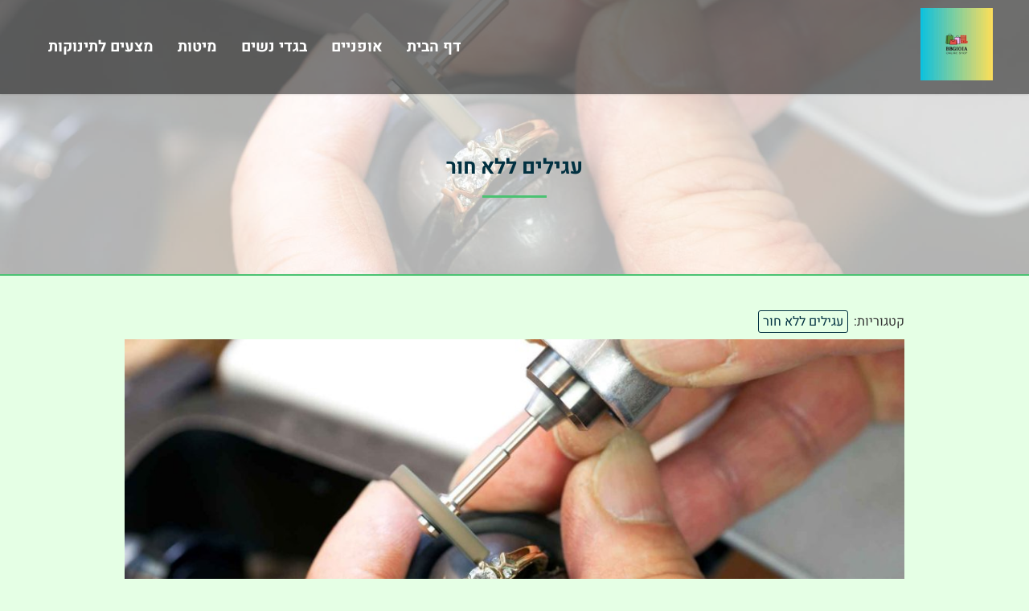

--- FILE ---
content_type: text/html; charset=UTF-8
request_url: https://www.bbgioia.com/%D7%A2%D7%92%D7%99%D7%9C%D7%99%D7%9D-%D7%9C%D7%9C%D7%90-%D7%97%D7%95%D7%A8/
body_size: 13332
content:
<!doctype html><html dir="rtl" lang="he-IL"><head><meta charset="UTF-8"><meta name="viewport" content="width=device-width, initial-scale=1"><link rel="profile" href="https://gmpg.org/xfn/11"><meta name='robots' content='index, follow, max-image-preview:large, max-snippet:-1, max-video-preview:-1' /><title>עגילים ללא חור - מגזין קניות אונליין</title><link rel="canonical" href="https://www.bbgioia.com/עגילים-ללא-חור/" /><meta property="og:locale" content="he_IL" /><meta property="og:type" content="article" /><meta property="og:title" content="עגילים ללא חור - מגזין קניות אונליין" /><meta property="og:description" content="עגילים ללא חור צוברים פופולריות בעולם האופנה. עגילים אלה הם אלטרנטיבה מצוינת למי שרוצה להשמיע אמירה נועזת מבלי לחורר את האוזניים. ישנם סגנונות וסוגים רבים של עגילים זמינים שאינם דורשים חור באוזן. הסוג הפופולרי ביותר של עגילים ללא חור הם עגילי קליפס. עגילים אלה פשוט נצמדים לתנוך האוזן. הם מגיעים במגוון עיצובים וצבעים, וניתן ללבוש [&hellip;]" /><meta property="og:url" content="https://www.bbgioia.com/עגילים-ללא-חור/" /><meta property="og:site_name" content="מגזין קניות אונליין" /><meta property="article:published_time" content="2023-01-24T10:52:19+00:00" /><meta property="article:modified_time" content="2023-02-15T08:24:12+00:00" /><meta property="og:image" content="https://www.bbgioia.com/wp-content/uploads/2023/01/Untitled-Photo-Collage-Video-22-2.jpg" /><meta property="og:image:width" content="1920" /><meta property="og:image:height" content="1080" /><meta property="og:image:type" content="image/jpeg" /><meta name="author" content="Jordan Gonzalez" /><meta name="twitter:card" content="summary_large_image" /><meta name="twitter:label1" content="נכתב על יד" /><meta name="twitter:data1" content="Jordan Gonzalez" /><meta name="twitter:label2" content="זמן קריאה מוערך" /><meta name="twitter:data2" content="3 דקות" /> <script type="application/ld+json" class="yoast-schema-graph">{"@context":"https://schema.org","@graph":[{"@type":"Article","@id":"https://www.bbgioia.com/%d7%a2%d7%92%d7%99%d7%9c%d7%99%d7%9d-%d7%9c%d7%9c%d7%90-%d7%97%d7%95%d7%a8/#article","isPartOf":{"@id":"https://www.bbgioia.com/%d7%a2%d7%92%d7%99%d7%9c%d7%99%d7%9d-%d7%9c%d7%9c%d7%90-%d7%97%d7%95%d7%a8/"},"author":{"name":"Jordan Gonzalez","@id":"https://www.bbgioia.com/#/schema/person/81e77123fd5b609b348f300ae7d56cd1"},"headline":"עגילים ללא חור","datePublished":"2023-01-24T10:52:19+00:00","dateModified":"2023-02-15T08:24:12+00:00","mainEntityOfPage":{"@id":"https://www.bbgioia.com/%d7%a2%d7%92%d7%99%d7%9c%d7%99%d7%9d-%d7%9c%d7%9c%d7%90-%d7%97%d7%95%d7%a8/"},"wordCount":8,"publisher":{"@id":"https://www.bbgioia.com/#organization"},"image":{"@id":"https://www.bbgioia.com/%d7%a2%d7%92%d7%99%d7%9c%d7%99%d7%9d-%d7%9c%d7%9c%d7%90-%d7%97%d7%95%d7%a8/#primaryimage"},"thumbnailUrl":"https://www.bbgioia.com/wp-content/uploads/2023/01/Untitled-Photo-Collage-Video-22-2.jpg","articleSection":["עגילים ללא חור"],"inLanguage":"he-IL"},{"@type":"WebPage","@id":"https://www.bbgioia.com/%d7%a2%d7%92%d7%99%d7%9c%d7%99%d7%9d-%d7%9c%d7%9c%d7%90-%d7%97%d7%95%d7%a8/","url":"https://www.bbgioia.com/%d7%a2%d7%92%d7%99%d7%9c%d7%99%d7%9d-%d7%9c%d7%9c%d7%90-%d7%97%d7%95%d7%a8/","name":"עגילים ללא חור - מגזין קניות אונליין","isPartOf":{"@id":"https://www.bbgioia.com/#website"},"primaryImageOfPage":{"@id":"https://www.bbgioia.com/%d7%a2%d7%92%d7%99%d7%9c%d7%99%d7%9d-%d7%9c%d7%9c%d7%90-%d7%97%d7%95%d7%a8/#primaryimage"},"image":{"@id":"https://www.bbgioia.com/%d7%a2%d7%92%d7%99%d7%9c%d7%99%d7%9d-%d7%9c%d7%9c%d7%90-%d7%97%d7%95%d7%a8/#primaryimage"},"thumbnailUrl":"https://www.bbgioia.com/wp-content/uploads/2023/01/Untitled-Photo-Collage-Video-22-2.jpg","datePublished":"2023-01-24T10:52:19+00:00","dateModified":"2023-02-15T08:24:12+00:00","breadcrumb":{"@id":"https://www.bbgioia.com/%d7%a2%d7%92%d7%99%d7%9c%d7%99%d7%9d-%d7%9c%d7%9c%d7%90-%d7%97%d7%95%d7%a8/#breadcrumb"},"inLanguage":"he-IL","potentialAction":[{"@type":"ReadAction","target":["https://www.bbgioia.com/%d7%a2%d7%92%d7%99%d7%9c%d7%99%d7%9d-%d7%9c%d7%9c%d7%90-%d7%97%d7%95%d7%a8/"]}]},{"@type":"ImageObject","inLanguage":"he-IL","@id":"https://www.bbgioia.com/%d7%a2%d7%92%d7%99%d7%9c%d7%99%d7%9d-%d7%9c%d7%9c%d7%90-%d7%97%d7%95%d7%a8/#primaryimage","url":"https://www.bbgioia.com/wp-content/uploads/2023/01/Untitled-Photo-Collage-Video-22-2.jpg","contentUrl":"https://www.bbgioia.com/wp-content/uploads/2023/01/Untitled-Photo-Collage-Video-22-2.jpg","width":1920,"height":1080},{"@type":"BreadcrumbList","@id":"https://www.bbgioia.com/%d7%a2%d7%92%d7%99%d7%9c%d7%99%d7%9d-%d7%9c%d7%9c%d7%90-%d7%97%d7%95%d7%a8/#breadcrumb","itemListElement":[{"@type":"ListItem","position":1,"name":"Home","item":"https://www.bbgioia.com/"},{"@type":"ListItem","position":2,"name":"עגילים ללא חור"}]},{"@type":"WebSite","@id":"https://www.bbgioia.com/#website","url":"https://www.bbgioia.com/","name":"מגזין קניות אונליין","description":"","publisher":{"@id":"https://www.bbgioia.com/#organization"},"potentialAction":[{"@type":"SearchAction","target":{"@type":"EntryPoint","urlTemplate":"https://www.bbgioia.com/?s={search_term_string}"},"query-input":{"@type":"PropertyValueSpecification","valueRequired":true,"valueName":"search_term_string"}}],"inLanguage":"he-IL"},{"@type":"Organization","@id":"https://www.bbgioia.com/#organization","name":"מגזין קניות אונליין","url":"https://www.bbgioia.com/","logo":{"@type":"ImageObject","inLanguage":"he-IL","@id":"https://www.bbgioia.com/#/schema/logo/image/","url":"https://www.bbgioia.com/wp-content/uploads/2025/07/bbgioia.jpg","contentUrl":"https://www.bbgioia.com/wp-content/uploads/2025/07/bbgioia.jpg","width":500,"height":500,"caption":"מגזין קניות אונליין"},"image":{"@id":"https://www.bbgioia.com/#/schema/logo/image/"}},{"@type":"Person","@id":"https://www.bbgioia.com/#/schema/person/81e77123fd5b609b348f300ae7d56cd1","name":"Jordan Gonzalez","image":{"@type":"ImageObject","inLanguage":"he-IL","@id":"https://www.bbgioia.com/#/schema/person/image/","url":"https://secure.gravatar.com/avatar/aaa459ace34ad5fd34d8a0a6de67d7cafbab5d55f575dc9cb0cbdbd623ec855b?s=96&d=mm&r=g","contentUrl":"https://secure.gravatar.com/avatar/aaa459ace34ad5fd34d8a0a6de67d7cafbab5d55f575dc9cb0cbdbd623ec855b?s=96&d=mm&r=g","caption":"Jordan Gonzalez"},"url":"https://www.bbgioia.com/author/jordangonzalez/"}]}</script> <link rel="alternate" title="oEmbed (JSON)" type="application/json+oembed" href="https://www.bbgioia.com/wp-json/oembed/1.0/embed?url=https%3A%2F%2Fwww.bbgioia.com%2F%25d7%25a2%25d7%2592%25d7%2599%25d7%259c%25d7%2599%25d7%259d-%25d7%259c%25d7%259c%25d7%2590-%25d7%2597%25d7%2595%25d7%25a8%2F" /><link rel="alternate" title="oEmbed (XML)" type="text/xml+oembed" href="https://www.bbgioia.com/wp-json/oembed/1.0/embed?url=https%3A%2F%2Fwww.bbgioia.com%2F%25d7%25a2%25d7%2592%25d7%2599%25d7%259c%25d7%2599%25d7%259d-%25d7%259c%25d7%259c%25d7%2590-%25d7%2597%25d7%2595%25d7%25a8%2F&#038;format=xml" /><style id='wp-img-auto-sizes-contain-inline-css'>img:is([sizes=auto i],[sizes^="auto," i]){contain-intrinsic-size:3000px 1500px}
/*# sourceURL=wp-img-auto-sizes-contain-inline-css */</style><style id='wp-block-library-inline-css'>:root{--wp-block-synced-color:#7a00df;--wp-block-synced-color--rgb:122,0,223;--wp-bound-block-color:var(--wp-block-synced-color);--wp-editor-canvas-background:#ddd;--wp-admin-theme-color:#007cba;--wp-admin-theme-color--rgb:0,124,186;--wp-admin-theme-color-darker-10:#006ba1;--wp-admin-theme-color-darker-10--rgb:0,107,160.5;--wp-admin-theme-color-darker-20:#005a87;--wp-admin-theme-color-darker-20--rgb:0,90,135;--wp-admin-border-width-focus:2px}@media (min-resolution:192dpi){:root{--wp-admin-border-width-focus:1.5px}}.wp-element-button{cursor:pointer}:root .has-very-light-gray-background-color{background-color:#eee}:root .has-very-dark-gray-background-color{background-color:#313131}:root .has-very-light-gray-color{color:#eee}:root .has-very-dark-gray-color{color:#313131}:root .has-vivid-green-cyan-to-vivid-cyan-blue-gradient-background{background:linear-gradient(135deg,#00d084,#0693e3)}:root .has-purple-crush-gradient-background{background:linear-gradient(135deg,#34e2e4,#4721fb 50%,#ab1dfe)}:root .has-hazy-dawn-gradient-background{background:linear-gradient(135deg,#faaca8,#dad0ec)}:root .has-subdued-olive-gradient-background{background:linear-gradient(135deg,#fafae1,#67a671)}:root .has-atomic-cream-gradient-background{background:linear-gradient(135deg,#fdd79a,#004a59)}:root .has-nightshade-gradient-background{background:linear-gradient(135deg,#330968,#31cdcf)}:root .has-midnight-gradient-background{background:linear-gradient(135deg,#020381,#2874fc)}:root{--wp--preset--font-size--normal:16px;--wp--preset--font-size--huge:42px}.has-regular-font-size{font-size:1em}.has-larger-font-size{font-size:2.625em}.has-normal-font-size{font-size:var(--wp--preset--font-size--normal)}.has-huge-font-size{font-size:var(--wp--preset--font-size--huge)}.has-text-align-center{text-align:center}.has-text-align-left{text-align:left}.has-text-align-right{text-align:right}.has-fit-text{white-space:nowrap!important}#end-resizable-editor-section{display:none}.aligncenter{clear:both}.items-justified-left{justify-content:flex-start}.items-justified-center{justify-content:center}.items-justified-right{justify-content:flex-end}.items-justified-space-between{justify-content:space-between}.screen-reader-text{border:0;clip-path:inset(50%);height:1px;margin:-1px;overflow:hidden;padding:0;position:absolute;width:1px;word-wrap:normal!important}.screen-reader-text:focus{background-color:#ddd;clip-path:none;color:#444;display:block;font-size:1em;height:auto;left:5px;line-height:normal;padding:15px 23px 14px;text-decoration:none;top:5px;width:auto;z-index:100000}html :where(.has-border-color){border-style:solid}html :where([style*=border-top-color]){border-top-style:solid}html :where([style*=border-right-color]){border-right-style:solid}html :where([style*=border-bottom-color]){border-bottom-style:solid}html :where([style*=border-left-color]){border-left-style:solid}html :where([style*=border-width]){border-style:solid}html :where([style*=border-top-width]){border-top-style:solid}html :where([style*=border-right-width]){border-right-style:solid}html :where([style*=border-bottom-width]){border-bottom-style:solid}html :where([style*=border-left-width]){border-left-style:solid}html :where(img[class*=wp-image-]){height:auto;max-width:100%}:where(figure){margin:0 0 1em}html :where(.is-position-sticky){--wp-admin--admin-bar--position-offset:var(--wp-admin--admin-bar--height,0px)}@media screen and (max-width:600px){html :where(.is-position-sticky){--wp-admin--admin-bar--position-offset:0px}}

/*# sourceURL=wp-block-library-inline-css */</style><style id='wp-block-embed-inline-css'>.wp-block-embed.alignleft,.wp-block-embed.alignright,.wp-block[data-align=left]>[data-type="core/embed"],.wp-block[data-align=right]>[data-type="core/embed"]{max-width:360px;width:100%}.wp-block-embed.alignleft .wp-block-embed__wrapper,.wp-block-embed.alignright .wp-block-embed__wrapper,.wp-block[data-align=left]>[data-type="core/embed"] .wp-block-embed__wrapper,.wp-block[data-align=right]>[data-type="core/embed"] .wp-block-embed__wrapper{min-width:280px}.wp-block-cover .wp-block-embed{min-height:240px;min-width:320px}.wp-block-embed{overflow-wrap:break-word}.wp-block-embed :where(figcaption){margin-bottom:1em;margin-top:.5em}.wp-block-embed iframe{max-width:100%}.wp-block-embed__wrapper{position:relative}.wp-embed-responsive .wp-has-aspect-ratio .wp-block-embed__wrapper:before{content:"";display:block;padding-top:50%}.wp-embed-responsive .wp-has-aspect-ratio iframe{bottom:0;height:100%;left:0;position:absolute;right:0;top:0;width:100%}.wp-embed-responsive .wp-embed-aspect-21-9 .wp-block-embed__wrapper:before{padding-top:42.85%}.wp-embed-responsive .wp-embed-aspect-18-9 .wp-block-embed__wrapper:before{padding-top:50%}.wp-embed-responsive .wp-embed-aspect-16-9 .wp-block-embed__wrapper:before{padding-top:56.25%}.wp-embed-responsive .wp-embed-aspect-4-3 .wp-block-embed__wrapper:before{padding-top:75%}.wp-embed-responsive .wp-embed-aspect-1-1 .wp-block-embed__wrapper:before{padding-top:100%}.wp-embed-responsive .wp-embed-aspect-9-16 .wp-block-embed__wrapper:before{padding-top:177.77%}.wp-embed-responsive .wp-embed-aspect-1-2 .wp-block-embed__wrapper:before{padding-top:200%}
/*# sourceURL=https://www.bbgioia.com/wp-includes/blocks/embed/style.min.css */</style><style id='global-styles-inline-css'>:root{--wp--preset--aspect-ratio--square: 1;--wp--preset--aspect-ratio--4-3: 4/3;--wp--preset--aspect-ratio--3-4: 3/4;--wp--preset--aspect-ratio--3-2: 3/2;--wp--preset--aspect-ratio--2-3: 2/3;--wp--preset--aspect-ratio--16-9: 16/9;--wp--preset--aspect-ratio--9-16: 9/16;--wp--preset--color--black: #000000;--wp--preset--color--cyan-bluish-gray: #abb8c3;--wp--preset--color--white: #ffffff;--wp--preset--color--pale-pink: #f78da7;--wp--preset--color--vivid-red: #cf2e2e;--wp--preset--color--luminous-vivid-orange: #ff6900;--wp--preset--color--luminous-vivid-amber: #fcb900;--wp--preset--color--light-green-cyan: #7bdcb5;--wp--preset--color--vivid-green-cyan: #00d084;--wp--preset--color--pale-cyan-blue: #8ed1fc;--wp--preset--color--vivid-cyan-blue: #0693e3;--wp--preset--color--vivid-purple: #9b51e0;--wp--preset--gradient--vivid-cyan-blue-to-vivid-purple: linear-gradient(135deg,rgb(6,147,227) 0%,rgb(155,81,224) 100%);--wp--preset--gradient--light-green-cyan-to-vivid-green-cyan: linear-gradient(135deg,rgb(122,220,180) 0%,rgb(0,208,130) 100%);--wp--preset--gradient--luminous-vivid-amber-to-luminous-vivid-orange: linear-gradient(135deg,rgb(252,185,0) 0%,rgb(255,105,0) 100%);--wp--preset--gradient--luminous-vivid-orange-to-vivid-red: linear-gradient(135deg,rgb(255,105,0) 0%,rgb(207,46,46) 100%);--wp--preset--gradient--very-light-gray-to-cyan-bluish-gray: linear-gradient(135deg,rgb(238,238,238) 0%,rgb(169,184,195) 100%);--wp--preset--gradient--cool-to-warm-spectrum: linear-gradient(135deg,rgb(74,234,220) 0%,rgb(151,120,209) 20%,rgb(207,42,186) 40%,rgb(238,44,130) 60%,rgb(251,105,98) 80%,rgb(254,248,76) 100%);--wp--preset--gradient--blush-light-purple: linear-gradient(135deg,rgb(255,206,236) 0%,rgb(152,150,240) 100%);--wp--preset--gradient--blush-bordeaux: linear-gradient(135deg,rgb(254,205,165) 0%,rgb(254,45,45) 50%,rgb(107,0,62) 100%);--wp--preset--gradient--luminous-dusk: linear-gradient(135deg,rgb(255,203,112) 0%,rgb(199,81,192) 50%,rgb(65,88,208) 100%);--wp--preset--gradient--pale-ocean: linear-gradient(135deg,rgb(255,245,203) 0%,rgb(182,227,212) 50%,rgb(51,167,181) 100%);--wp--preset--gradient--electric-grass: linear-gradient(135deg,rgb(202,248,128) 0%,rgb(113,206,126) 100%);--wp--preset--gradient--midnight: linear-gradient(135deg,rgb(2,3,129) 0%,rgb(40,116,252) 100%);--wp--preset--font-size--small: 13px;--wp--preset--font-size--medium: 20px;--wp--preset--font-size--large: 36px;--wp--preset--font-size--x-large: 42px;--wp--preset--spacing--20: 0.44rem;--wp--preset--spacing--30: 0.67rem;--wp--preset--spacing--40: 1rem;--wp--preset--spacing--50: 1.5rem;--wp--preset--spacing--60: 2.25rem;--wp--preset--spacing--70: 3.38rem;--wp--preset--spacing--80: 5.06rem;--wp--preset--shadow--natural: 6px 6px 9px rgba(0, 0, 0, 0.2);--wp--preset--shadow--deep: 12px 12px 50px rgba(0, 0, 0, 0.4);--wp--preset--shadow--sharp: 6px 6px 0px rgba(0, 0, 0, 0.2);--wp--preset--shadow--outlined: 6px 6px 0px -3px rgb(255, 255, 255), 6px 6px rgb(0, 0, 0);--wp--preset--shadow--crisp: 6px 6px 0px rgb(0, 0, 0);}:where(.is-layout-flex){gap: 0.5em;}:where(.is-layout-grid){gap: 0.5em;}body .is-layout-flex{display: flex;}.is-layout-flex{flex-wrap: wrap;align-items: center;}.is-layout-flex > :is(*, div){margin: 0;}body .is-layout-grid{display: grid;}.is-layout-grid > :is(*, div){margin: 0;}:where(.wp-block-columns.is-layout-flex){gap: 2em;}:where(.wp-block-columns.is-layout-grid){gap: 2em;}:where(.wp-block-post-template.is-layout-flex){gap: 1.25em;}:where(.wp-block-post-template.is-layout-grid){gap: 1.25em;}.has-black-color{color: var(--wp--preset--color--black) !important;}.has-cyan-bluish-gray-color{color: var(--wp--preset--color--cyan-bluish-gray) !important;}.has-white-color{color: var(--wp--preset--color--white) !important;}.has-pale-pink-color{color: var(--wp--preset--color--pale-pink) !important;}.has-vivid-red-color{color: var(--wp--preset--color--vivid-red) !important;}.has-luminous-vivid-orange-color{color: var(--wp--preset--color--luminous-vivid-orange) !important;}.has-luminous-vivid-amber-color{color: var(--wp--preset--color--luminous-vivid-amber) !important;}.has-light-green-cyan-color{color: var(--wp--preset--color--light-green-cyan) !important;}.has-vivid-green-cyan-color{color: var(--wp--preset--color--vivid-green-cyan) !important;}.has-pale-cyan-blue-color{color: var(--wp--preset--color--pale-cyan-blue) !important;}.has-vivid-cyan-blue-color{color: var(--wp--preset--color--vivid-cyan-blue) !important;}.has-vivid-purple-color{color: var(--wp--preset--color--vivid-purple) !important;}.has-black-background-color{background-color: var(--wp--preset--color--black) !important;}.has-cyan-bluish-gray-background-color{background-color: var(--wp--preset--color--cyan-bluish-gray) !important;}.has-white-background-color{background-color: var(--wp--preset--color--white) !important;}.has-pale-pink-background-color{background-color: var(--wp--preset--color--pale-pink) !important;}.has-vivid-red-background-color{background-color: var(--wp--preset--color--vivid-red) !important;}.has-luminous-vivid-orange-background-color{background-color: var(--wp--preset--color--luminous-vivid-orange) !important;}.has-luminous-vivid-amber-background-color{background-color: var(--wp--preset--color--luminous-vivid-amber) !important;}.has-light-green-cyan-background-color{background-color: var(--wp--preset--color--light-green-cyan) !important;}.has-vivid-green-cyan-background-color{background-color: var(--wp--preset--color--vivid-green-cyan) !important;}.has-pale-cyan-blue-background-color{background-color: var(--wp--preset--color--pale-cyan-blue) !important;}.has-vivid-cyan-blue-background-color{background-color: var(--wp--preset--color--vivid-cyan-blue) !important;}.has-vivid-purple-background-color{background-color: var(--wp--preset--color--vivid-purple) !important;}.has-black-border-color{border-color: var(--wp--preset--color--black) !important;}.has-cyan-bluish-gray-border-color{border-color: var(--wp--preset--color--cyan-bluish-gray) !important;}.has-white-border-color{border-color: var(--wp--preset--color--white) !important;}.has-pale-pink-border-color{border-color: var(--wp--preset--color--pale-pink) !important;}.has-vivid-red-border-color{border-color: var(--wp--preset--color--vivid-red) !important;}.has-luminous-vivid-orange-border-color{border-color: var(--wp--preset--color--luminous-vivid-orange) !important;}.has-luminous-vivid-amber-border-color{border-color: var(--wp--preset--color--luminous-vivid-amber) !important;}.has-light-green-cyan-border-color{border-color: var(--wp--preset--color--light-green-cyan) !important;}.has-vivid-green-cyan-border-color{border-color: var(--wp--preset--color--vivid-green-cyan) !important;}.has-pale-cyan-blue-border-color{border-color: var(--wp--preset--color--pale-cyan-blue) !important;}.has-vivid-cyan-blue-border-color{border-color: var(--wp--preset--color--vivid-cyan-blue) !important;}.has-vivid-purple-border-color{border-color: var(--wp--preset--color--vivid-purple) !important;}.has-vivid-cyan-blue-to-vivid-purple-gradient-background{background: var(--wp--preset--gradient--vivid-cyan-blue-to-vivid-purple) !important;}.has-light-green-cyan-to-vivid-green-cyan-gradient-background{background: var(--wp--preset--gradient--light-green-cyan-to-vivid-green-cyan) !important;}.has-luminous-vivid-amber-to-luminous-vivid-orange-gradient-background{background: var(--wp--preset--gradient--luminous-vivid-amber-to-luminous-vivid-orange) !important;}.has-luminous-vivid-orange-to-vivid-red-gradient-background{background: var(--wp--preset--gradient--luminous-vivid-orange-to-vivid-red) !important;}.has-very-light-gray-to-cyan-bluish-gray-gradient-background{background: var(--wp--preset--gradient--very-light-gray-to-cyan-bluish-gray) !important;}.has-cool-to-warm-spectrum-gradient-background{background: var(--wp--preset--gradient--cool-to-warm-spectrum) !important;}.has-blush-light-purple-gradient-background{background: var(--wp--preset--gradient--blush-light-purple) !important;}.has-blush-bordeaux-gradient-background{background: var(--wp--preset--gradient--blush-bordeaux) !important;}.has-luminous-dusk-gradient-background{background: var(--wp--preset--gradient--luminous-dusk) !important;}.has-pale-ocean-gradient-background{background: var(--wp--preset--gradient--pale-ocean) !important;}.has-electric-grass-gradient-background{background: var(--wp--preset--gradient--electric-grass) !important;}.has-midnight-gradient-background{background: var(--wp--preset--gradient--midnight) !important;}.has-small-font-size{font-size: var(--wp--preset--font-size--small) !important;}.has-medium-font-size{font-size: var(--wp--preset--font-size--medium) !important;}.has-large-font-size{font-size: var(--wp--preset--font-size--large) !important;}.has-x-large-font-size{font-size: var(--wp--preset--font-size--x-large) !important;}
/*# sourceURL=global-styles-inline-css */</style><style id='classic-theme-styles-inline-css'>/*! This file is auto-generated */
.wp-block-button__link{color:#fff;background-color:#32373c;border-radius:9999px;box-shadow:none;text-decoration:none;padding:calc(.667em + 2px) calc(1.333em + 2px);font-size:1.125em}.wp-block-file__button{background:#32373c;color:#fff;text-decoration:none}
/*# sourceURL=/wp-includes/css/classic-themes.min.css */</style><link rel='stylesheet' id='dashicons-css' href='https://www.bbgioia.com/wp-includes/css/dashicons.min.css?ver=6.9' media='all' /><link rel='stylesheet' id='admin-bar-rtl-css' href='https://www.bbgioia.com/wp-includes/css/admin-bar-rtl.min.css?ver=6.9' media='all' /><style id='admin-bar-inline-css'>/* Hide CanvasJS credits for P404 charts specifically */
    #p404RedirectChart .canvasjs-chart-credit {
        display: none !important;
    }
    
    #p404RedirectChart canvas {
        border-radius: 6px;
    }

    .p404-redirect-adminbar-weekly-title {
        font-weight: bold;
        font-size: 14px;
        color: #fff;
        margin-bottom: 6px;
    }

    #wpadminbar #wp-admin-bar-p404_free_top_button .ab-icon:before {
        content: "\f103";
        color: #dc3545;
        top: 3px;
    }
    
    #wp-admin-bar-p404_free_top_button .ab-item {
        min-width: 80px !important;
        padding: 0px !important;
    }
    
    /* Ensure proper positioning and z-index for P404 dropdown */
    .p404-redirect-adminbar-dropdown-wrap { 
        min-width: 0; 
        padding: 0;
        position: static !important;
    }
    
    #wpadminbar #wp-admin-bar-p404_free_top_button_dropdown {
        position: static !important;
    }
    
    #wpadminbar #wp-admin-bar-p404_free_top_button_dropdown .ab-item {
        padding: 0 !important;
        margin: 0 !important;
    }
    
    .p404-redirect-dropdown-container {
        min-width: 340px;
        padding: 18px 18px 12px 18px;
        background: #23282d !important;
        color: #fff;
        border-radius: 12px;
        box-shadow: 0 8px 32px rgba(0,0,0,0.25);
        margin-top: 10px;
        position: relative !important;
        z-index: 999999 !important;
        display: block !important;
        border: 1px solid #444;
    }
    
    /* Ensure P404 dropdown appears on hover */
    #wpadminbar #wp-admin-bar-p404_free_top_button .p404-redirect-dropdown-container { 
        display: none !important;
    }
    
    #wpadminbar #wp-admin-bar-p404_free_top_button:hover .p404-redirect-dropdown-container { 
        display: block !important;
    }
    
    #wpadminbar #wp-admin-bar-p404_free_top_button:hover #wp-admin-bar-p404_free_top_button_dropdown .p404-redirect-dropdown-container {
        display: block !important;
    }
    
    .p404-redirect-card {
        background: #2c3338;
        border-radius: 8px;
        padding: 18px 18px 12px 18px;
        box-shadow: 0 2px 8px rgba(0,0,0,0.07);
        display: flex;
        flex-direction: column;
        align-items: flex-start;
        border: 1px solid #444;
    }
    
    .p404-redirect-btn {
        display: inline-block;
        background: #dc3545;
        color: #fff !important;
        font-weight: bold;
        padding: 5px 22px;
        border-radius: 8px;
        text-decoration: none;
        font-size: 17px;
        transition: background 0.2s, box-shadow 0.2s;
        margin-top: 8px;
        box-shadow: 0 2px 8px rgba(220,53,69,0.15);
        text-align: center;
        line-height: 1.6;
    }
    
    .p404-redirect-btn:hover {
        background: #c82333;
        color: #fff !important;
        box-shadow: 0 4px 16px rgba(220,53,69,0.25);
    }
    
    /* Prevent conflicts with other admin bar dropdowns */
    #wpadminbar .ab-top-menu > li:hover > .ab-item,
    #wpadminbar .ab-top-menu > li.hover > .ab-item {
        z-index: auto;
    }
    
    #wpadminbar #wp-admin-bar-p404_free_top_button:hover > .ab-item {
        z-index: 999998 !important;
    }
    
/*# sourceURL=admin-bar-inline-css */</style><link rel='stylesheet' id='contact-form-7-css' href='https://www.bbgioia.com/wp-content/cache/autoptimize/autoptimize_single_64ac31699f5326cb3c76122498b76f66.php?ver=6.1.4' media='all' /><link rel='stylesheet' id='contact-form-7-rtl-css' href='https://www.bbgioia.com/wp-content/cache/autoptimize/autoptimize_single_3ae045c00f92fc31d3585fe7f975412d.php?ver=6.1.4' media='all' /><link rel='stylesheet' id='custom-style-css' href='https://www.bbgioia.com/wp-content/cache/autoptimize/autoptimize_single_2b0fec9545138318498c9b216847d0e8.php?ver=6.9' media='all' /><link rel='stylesheet' id='custom-theme-style-css' href='https://www.bbgioia.com/wp-content/cache/autoptimize/autoptimize_single_39221bc0eb3177eb4c29c56abd67946a.php?ver=6.9' media='all' /><link rel='stylesheet' id='slick-css-css' href='https://www.bbgioia.com/wp-content/cache/autoptimize/autoptimize_single_b06073c5a23326dcc332b78d42c7290c.php?ver=6.9' media='all' /><link rel='stylesheet' id='slick-theme-css-css' href='https://www.bbgioia.com/wp-content/cache/autoptimize/autoptimize_single_bb4dfbdde8f2a8d4018c1f0293a03483.php?ver=6.9' media='all' /><link rel='stylesheet' id='wp-block-paragraph-rtl-css' href='https://www.bbgioia.com/wp-includes/blocks/paragraph/style-rtl.min.css?ver=6.9' media='all' /><link rel='stylesheet' id='wp-block-heading-rtl-css' href='https://www.bbgioia.com/wp-includes/blocks/heading/style-rtl.min.css?ver=6.9' media='all' /> <script src="https://www.bbgioia.com/wp-includes/js/jquery/jquery.min.js?ver=3.7.1" id="jquery-core-js"></script> <script defer src="https://www.bbgioia.com/wp-includes/js/jquery/jquery-migrate.min.js?ver=3.4.1" id="jquery-migrate-js"></script> <link rel="https://api.w.org/" href="https://www.bbgioia.com/wp-json/" /><link rel="alternate" title="JSON" type="application/json" href="https://www.bbgioia.com/wp-json/wp/v2/posts/272" /><link rel='shortlink' href='https://www.bbgioia.com/?p=272' /><style>.bodystyle3 .page-header1 , .bodystyle1 .page-header1 , .bodystyle2 .page-header1 {
			background-image: url('https://www.bbgioia.com/wp-content/uploads/2024/10/חנות-אופניים-2.jpg');>
		}</style><style>:root {
            --global-color1: #4bc272;
            --global-color2: #023141;
			--body1: #e5ffe5;
        }</style><style type="text/css">body, body p, input, ul li, ol li, a, textarea, button, body h1, body h2, body h3, body h4, body h5, body h6 { font-family: 'Heebo', Arial sans-serif; }</style><link rel="icon" href="https://www.bbgioia.com/wp-content/uploads/2025/07/bbgioia-150x150.jpg" sizes="32x32" /><link rel="icon" href="https://www.bbgioia.com/wp-content/uploads/2025/07/bbgioia-300x300.jpg" sizes="192x192" /><link rel="apple-touch-icon" href="https://www.bbgioia.com/wp-content/uploads/2025/07/bbgioia-300x300.jpg" /><meta name="msapplication-TileImage" content="https://www.bbgioia.com/wp-content/uploads/2025/07/bbgioia-300x300.jpg" /></head><body class="rtl wp-singular post-template-default single single-post postid-272 single-format-standard wp-custom-logo wp-theme-visionary-wp bodystyle3 subversion1 langhe"><div class="wrapperall headerall"><header class="wrapper headerinwr"> <a href="https://www.bbgioia.com/" class="custom-logo-link" rel="home"><img width="500" height="500" src="https://www.bbgioia.com/wp-content/uploads/2025/07/bbgioia.jpg" class="custom-logo" alt="מגזין קניות אונליין" decoding="async" fetchpriority="high" srcset="https://www.bbgioia.com/wp-content/uploads/2025/07/bbgioia.jpg 500w, https://www.bbgioia.com/wp-content/uploads/2025/07/bbgioia-300x300.jpg 300w, https://www.bbgioia.com/wp-content/uploads/2025/07/bbgioia-150x150.jpg 150w" sizes="(max-width: 500px) 100vw, 500px" /></a> <button class="hamburger" aria-label="Toggle navigation"> <span class="hamburger-line"></span> <span class="hamburger-line"></span> <span class="hamburger-line"></span> </button><nav class="site-navigation1"><div class="menu-%d7%a8%d7%90%d7%a9%d7%99-container"><ul id="menu-%d7%a8%d7%90%d7%a9%d7%99" class="menu"><li id="menu-item-16" class="menu-item menu-item-type-post_type menu-item-object-page menu-item-home menu-item-16"><a href="https://www.bbgioia.com/">דף הבית</a></li><li id="menu-item-17" class="menu-item menu-item-type-taxonomy menu-item-object-category menu-item-17"><a href="https://www.bbgioia.com/category/%d7%90%d7%95%d7%a4%d7%a0%d7%99%d7%99%d7%9d/">אופניים</a></li><li id="menu-item-18" class="menu-item menu-item-type-taxonomy menu-item-object-category menu-item-18"><a href="https://www.bbgioia.com/category/%d7%91%d7%92%d7%93%d7%99-%d7%a0%d7%a9%d7%99%d7%9d/">בגדי נשים</a></li><li id="menu-item-19" class="menu-item menu-item-type-taxonomy menu-item-object-category menu-item-19"><a href="https://www.bbgioia.com/category/%d7%9e%d7%99%d7%98%d7%95%d7%aa/">מיטות</a></li><li id="menu-item-20" class="menu-item menu-item-type-taxonomy menu-item-object-category menu-item-20"><a href="https://www.bbgioia.com/category/%d7%9e%d7%a6%d7%a2%d7%99%d7%9d-%d7%9c%d7%aa%d7%99%d7%a0%d7%95%d7%a7%d7%95%d7%aa/">מצעים לתינוקות</a></li></ul></div></nav></header></div> <script defer src="[data-uri]"></script> <div class="wrapperall page-header2 single-header2"><div class="wrapper"><header class=""><h1 class="entry-title">עגילים ללא חור</h1></header></div><div class="lines"><div class="line"></div><div class="line"></div><div class="line"></div></div></div><style>.single-header2 {
			background-image: url('https://www.bbgioia.com/wp-content/uploads/2023/01/Untitled-Photo-Collage-Video-22-2.jpg') !important;
		}</style><div class="wrapperall singleeallmain"><div class="wrapper"><main id="content1" class="singleall"><div class=""><div class="custom-single-page-info"><span class="thecats">קטגוריות: <a href="https://www.bbgioia.com/category/%d7%a2%d7%92%d7%99%d7%9c%d7%99%d7%9d-%d7%9c%d7%9c%d7%90-%d7%97%d7%95%d7%a8/">עגילים ללא חור</a></span></div></div> <img width="1000" height="563" src="https://www.bbgioia.com/wp-content/uploads/2023/01/Untitled-Photo-Collage-Video-22-2-1024x576.jpg" class="attachment-large size-large wp-post-image" alt="" decoding="async" srcset="https://www.bbgioia.com/wp-content/uploads/2023/01/Untitled-Photo-Collage-Video-22-2-1024x576.jpg 1024w, https://www.bbgioia.com/wp-content/uploads/2023/01/Untitled-Photo-Collage-Video-22-2-300x169.jpg 300w, https://www.bbgioia.com/wp-content/uploads/2023/01/Untitled-Photo-Collage-Video-22-2-768x432.jpg 768w, https://www.bbgioia.com/wp-content/uploads/2023/01/Untitled-Photo-Collage-Video-22-2-1536x864.jpg 1536w, https://www.bbgioia.com/wp-content/uploads/2023/01/Untitled-Photo-Collage-Video-22-2.jpg 1920w" sizes="(max-width: 1000px) 100vw, 1000px" /><p>עגילים ללא חור צוברים פופולריות בעולם האופנה. עגילים אלה הם אלטרנטיבה מצוינת למי שרוצה להשמיע אמירה נועזת מבלי לחורר את האוזניים. ישנם סגנונות וסוגים רבים של עגילים זמינים שאינם דורשים חור באוזן. הסוג הפופולרי ביותר של עגילים ללא חור הם עגילי קליפס.</p><p>עגילים אלה פשוט נצמדים לתנוך האוזן. הם מגיעים במגוון עיצובים וצבעים, וניתן ללבוש אותם לכל אירוע. עגילי קליפס עשויים לרוב ממתכת, פלסטיק או אפילו בד, ובדרך כלל הם הרבה יותר קלים מאלה שדורשים ניקוב באוזן. אפשרות נוספת לעגילים ללא חור היא עגילים מגנטיים.</p><p>עגילים אלה משתמשים במגנט חזק כדי להישאר במקום על תנוך האוזן. הם מגיעים במגוון סגנונות וצבעים, והם גם הרבה יותר קלים מאשר עגילי פירסינג מסורתיים. עגילים מגנטיים קלים להסרה, מה שהופך אותם לאופציה מצוינת אם אתה רוצה לשנות את המראה שלך במהירות.</p><p>לבסוף, יש גם עגילים דביקים. עגילים אלה משתמשים בחומר דבק מיוחד כדי להישאר במקומם על תנוך האוזן. הם מגיעים במגוון צבעים וסגנונות ובדרך כלל הרבה יותר קלילים מאשר עגילים מסורתיים. עגילים דביקים קלים גם להסרה, וניתן לענוד אותם לאירועים קצרי טווח. עגילים ללא חור מציעים דרך ייחודית ומסוגננת לאבזר. הם מגיעים במגוון צבעים, סגנונות וחומרים, מה שהופך אותם למושלמים לכל אירוע. בין אם את מחפשת מראה עדין יותר או משהו להצהרה נועזת, עגילים ללא חור הם בחירה מצוינת.</p><figure class="wp-block-embed is-type-video is-provider-youtube wp-block-embed-youtube wp-embed-aspect-16-9 wp-has-aspect-ratio"><div class="wp-block-embed__wrapper"> <iframe title="Wear any earring without pierced ears?!?" width="1000" height="563" src="https://www.youtube.com/embed/Oru5KcsRgQ0?feature=oembed" frameborder="0" allow="accelerometer; autoplay; clipboard-write; encrypted-media; gyroscope; picture-in-picture; web-share" referrerpolicy="strict-origin-when-cross-origin" allowfullscreen></iframe></div></figure><h2 class="wp-block-heading">איך נקראים עגילים שאינם מחוררים?</h2><p>עגילים שאינם מחוררים נקראים עגילים קליפסים, מגנטיים או דביקים. עגילים נצמדים פשוט נצמדים לתנוך האוזן. עגילים מגנטיים משתמשים במגנט חזק כדי להישאר במקומו על תנוך האוזן.</p><p>עגילים דביקים משתמשים בחומר דבק מיוחד כדי להישאר במקומו על תנוך האוזן. כדי לענוד עגילים ללא חורים באוזניים, ניתן להשתמש בעגילים קליפס, מגנטיים או דביקים. עגילים נצמדים פשוט נצמדים לתנוך האוזן. עגילים מגנטיים משתמשים במגנט חזק כדי להישאר במקומו על תנוך האוזן.</p><p>עגילים דביקים משתמשים בחומר דבק מיוחד כדי להישאר במקומו על תנוך האוזן. שלושת סוגי העגילים הם עגילים נצמדים, מגנטיים ודבקים. עגילים נצמדים פשוט נצמדים לתנוך האוזן. עגילים מגנטיים משתמשים במגנט חזק כדי להישאר במקומו על תנוך האוזן.</p><p>עגילים דביקים משתמשים בחומר דבק מיוחד כדי להישאר במקומו על תנוך האוזן. עגילי קליפס עשויים לרוב ממתכת, פלסטיק או אפילו מבד ובדרך כלל קלים בהרבה מאלה הדורשים ניקוב באוזן. עגילים מגנטיים מגיעים במגוון סגנונות וצבעים והם גם הרבה יותר קלים מאשר עגילי פירסינג מסורתיים. עגילים דביקים מגיעים במגוון צבעים וסגנונות והם בדרך כלל הרבה יותר קלים מאשר עגילים מסורתיים.</p><h2 class="wp-block-heading">מהו עגיל ציר?</h2><p>עגיל ציר הוא סוג של עגיל שנפתח ונסגר כמו ציר. לעגיל יש ציר בצד אחד וסוגר בצד השני. הסוגר הוא בדרך כלל וו או עמוד. העגיל נועד להיפתח ולהיסגר בקלות, מה שמאפשר לענוד את המראה שלו במהירות ובקלות. ניתן למצוא עגילי ציר במגוון סגנונות, מנייטים פשוטים ועד עיצובים משתלשלים משוכללים. הם מגיעים במגוון חומרים, כולל מתכת, פלסטיק ואפילו בד. עגילי ציר הם אופציה מצוינת למי שמחפש עגיל רב תכליתי ומסוגנן. קל להלביש ולהוריד אותם, וניתן ללבוש אותם לכל אירוע.</p><p>עגיל וו צרפתי הוא סוג של עגיל שיש לו אטב בצורת וו בחלק העליון של העגיל. זהו עיצוב קלאסי שקיים כבר שנים רבות. הקרס עשוי בדרך כלל ממתכת ובקצהו לולאה קטנה. עגיל הקרס הצרפתי הוא סגנון פופולרי לאוזניים עם פירסינג ולא פירסינג. קל ללבוש ולהוריד, וניתן ללבוש אותו עם כל בגד. עגיל הוו הצרפתי הוא סגנון נצחי ואלגנטי שלעולם לא ייצא מהאופנה.</p><p>לפרטים נוספים : <a href="https://www.elieltagar.com/products/%D7%A2%D7%92%D7%99%D7%9C-%D7%9C%D7%9C%D7%90-%D7%97%D7%95%D7%A8" target="_blank" rel="noreferrer noopener">אליאל אתגר</a></p></main></div></div><div class="wrapperall singleeallmain2"><div class="wrapper"></div></div><div class="footer-container wrapperall"><div class="wrapper"><div class="footer-column"><div class="footfirsttitle">מגזין קניות אונליין</div></div></div></div><div class="footer-copyright wrapperall"><div class="wrapper"> 2026 &copy; כל הזכויות שמורות</div></div> <script type="speculationrules">{"prefetch":[{"source":"document","where":{"and":[{"href_matches":"/*"},{"not":{"href_matches":["/wp-*.php","/wp-admin/*","/wp-content/uploads/*","/wp-content/*","/wp-content/plugins/*","/wp-content/themes/visionary-wp/*","/*\\?(.+)"]}},{"not":{"selector_matches":"a[rel~=\"nofollow\"]"}},{"not":{"selector_matches":".no-prefetch, .no-prefetch a"}}]},"eagerness":"conservative"}]}</script> <a datahref="top" title="scroll top" id="scroll-top-link" class="avia_pop_class" role="link" style=" "> <svg width="45" height="46" viewBox="2 2 96 96" xmlns="http://www.w3.org/2000/svg"> <circle class="circle" cx="50" cy="50" r="46" stroke="black" stroke-width="4" fill="none"/> <line class="arrow-line" x1="30" y1="60" x2="51" y2="30" stroke="black" stroke-width="4"/> <line class="arrow-line" x1="70" y1="60" x2="49" y2="30" stroke="black" stroke-width="4"/> </svg> </a><style type="text/css">@media (max-width: 770px) and (min-width: 300px) {
 
}</style> <script defer src="[data-uri]"></script> <script src="https://www.bbgioia.com/wp-includes/js/dist/hooks.min.js?ver=dd5603f07f9220ed27f1" id="wp-hooks-js"></script> <script src="https://www.bbgioia.com/wp-includes/js/dist/i18n.min.js?ver=c26c3dc7bed366793375" id="wp-i18n-js"></script> <script defer id="wp-i18n-js-after" src="[data-uri]"></script> <script defer src="https://www.bbgioia.com/wp-content/cache/autoptimize/autoptimize_single_96e7dc3f0e8559e4a3f3ca40b17ab9c3.php?ver=6.1.4" id="swv-js"></script> <script defer id="contact-form-7-js-before" src="[data-uri]"></script> <script defer src="https://www.bbgioia.com/wp-content/cache/autoptimize/autoptimize_single_2912c657d0592cc532dff73d0d2ce7bb.php?ver=6.1.4" id="contact-form-7-js"></script> <script defer src="https://www.bbgioia.com/wp-content/themes/visionary-wp/js/slick.min.js" id="slick-js-js"></script> <script defer id="slick-js-js-after" src="[data-uri]"></script> <script defer src="[data-uri]"></script> <script defer src="https://static.cloudflareinsights.com/beacon.min.js/vcd15cbe7772f49c399c6a5babf22c1241717689176015" integrity="sha512-ZpsOmlRQV6y907TI0dKBHq9Md29nnaEIPlkf84rnaERnq6zvWvPUqr2ft8M1aS28oN72PdrCzSjY4U6VaAw1EQ==" data-cf-beacon='{"version":"2024.11.0","token":"6403cc4a1c65456f9f0f82d0416c0ec4","r":1,"server_timing":{"name":{"cfCacheStatus":true,"cfEdge":true,"cfExtPri":true,"cfL4":true,"cfOrigin":true,"cfSpeedBrain":true},"location_startswith":null}}' crossorigin="anonymous"></script>
</body></html>

--- FILE ---
content_type: text/css; charset=utf-8
request_url: https://www.bbgioia.com/wp-content/cache/autoptimize/autoptimize_single_39221bc0eb3177eb4c29c56abd67946a.php?ver=6.9
body_size: 806
content:
.bodystyle3 .wrapperall.headerall{position:fixed;width:100%;background-color:rgba(0,0,0,.5);top:0;left:0;z-index:9999}.admin-bar.bodystyle3 .wrapperall.headerall{top:30px}.tophomeslidercontent{width:100%;max-width:100%;text-align:center}.divider1,.maintitlewhite .divider2{justify-content:center;margin:40px 0 40px}.maintitlewhite .maintitlesdesc{font-size:22px;line-height:1.4em;color:#fff;max-width:100%;text-align:center}.maintitlewhite .button1{color:#fff;max-width:180px;text-align:center;font-size:16px;padding:11px 5px;border:none;background-color:var(--global-color1);height:45px;line-height:21px;margin:0 auto}.divider1 span{width:80px;height:4px}.headerinwr{display:flex;justify-content:space-between;padding:10px 20px;min-height:110px;align-items:center}.site-navigation1 ul.menu li a{color:#fff;font-weight:600}.logotitle p{font-size:17px;line-height:21px;margin:0;color:#cac4c4}.tophomeslidercontent .toptitlehome1{font-size:55px;font-weight:700;line-height:1.2em}.tophomeslidercontent .toptitlehome3{font-size:20px;font-weight:400;line-height:1.2em}.home7wr{background:#fff}.home7wr .wrapper{width:100%;max-width:1000px}.home7wr h1{Color:var(--global-color2);text-align:center;font-size:32px;position:relative;font-weight:700;margin-bottom:30px;padding-bottom:22px}.home7wr h1:after{content:'';position:absolute;height:3px;width:80px;right:50%;margin-right:-40px;bottom:0;background:var(--global-color1)}.home8wr{background:#efefef}.home8wr .wrapper{width:100%;max-width:1000px}.home8wr .slideinimg{width:45%;padding-left:5%}.home8fixed{background-attachment:fixed;position:relative}.home8fixed .wrapper{background-size:cover;background-position:50% 50%;position:relative;z-index:2}.home8fixed .coverbgfx{width:100%;height:100%;position:absolute;background:#fff;opacity:.7;z-index:1;top:0;left:0}.home4wr h2.maintitle,.home5wr h2.maintitle,.page-header1 h1,.page-header2 h1{Color:var(--global-color2);text-align:center;font-size:26px;position:relative;font-weight:700;margin-bottom:30px;padding-bottom:22px}.home4wr h2.maintitle:after,.home5wr h2.maintitle:after,.page-header1 h1:after,.page-header2 h1:after{content:'';position:absolute;height:3px;width:80px;right:50%;margin-right:-40px;bottom:0;background:var(--global-color1)}.articlebox,.articlebox:hover{box-shadow:0 0 0px 0 rgba(0,0,0,0);border-radius:0;overflow:hidden}.customerbox .thumbcust{width:120px;height:83px;background:#f6f6f6;border-radius:4px;border:1px solid var(--global-color1)}.customerboxlink a{color:var(--global-color2)}.wrapperall .articlebox h3,.wrapperall .articlebox h3 a{Color:var(--global-color2)}.articlecontent .readmore1{color:var(--global-color1)}.home6fixed{background-attachment:fixed;position:relative}.home6fixed .wrapper{display:flex;align-items:center;justify-content:center;min-height:497px;background-size:cover;background-position:50% 50%}.home6fixed .coverbgfx{width:100%;height:100%;position:absolute;background:rgba(0,0,0,.6);opacity:1;z-index:1;top:0;left:0}.ourproccess .boxseo4desc,.ourproccess .boxseo4in .boxseo4title{text-align:center}.home6title{text-align:center;Color:#fff;font-size:36px;font-weight:700;position:relative;z-index:2}.page-header1,.page-header2{background:#fff;color:var(--global-color1);border-bottom:2px solid var(--global-color1);padding-top:170px;padding-bottom:50px}.bodystyle3 .page-header1,.bodystyle3 .page-header2{background-size:cover;background-position:50% 50%;position:relative}.bodystyle3 .page-header1:after,.bodystyle3 .page-header2:after{content:'';position:absolute;height:100%;width:100%;right:0;bottom:0;background:#fff;opacity:.7;z-index:1}.page-header1 .wrapper,.page-header2 .wrapper{position:relative;z-index:2}ul.breadcrumbs li a{text-decoration:none;color:#333}ul.breadcrumbs li{display:inline;Color:#666}.homemainslider .slide{height:740px}.subversiondark .goupwithspaces3 .boxseo4in .thumb4seo{background:#fff}.subversiondark .wrapperall h3 a,.subversiondark .shortext{Color:#fff}@media (max-width:770px) and (min-width:300px){.hamburger-line{background-color:#fff}.headerall button:focus,.headerall button:hover{background-color:#333}.tophomeslidercontent{padding-left:0}.headerinwr{padding:10px;min-height:90px}.tophomeslider .slick-slider{max-width:100%;position:relative;z-index:3}.homemainslider .slide{height:580px}.wrapperallfix{width:100%;height:auto;padding:15px;position:absolute;z-index:4;bottom:80px}.divider1{margin:10px 0 10px}.home8wr .slideinimg{width:100%;padding-left:0}.home8wr .last5posts{padding:0}.home8fixed .coverbgfx{opacity:.9}.site-navigation1 ul.menu li a{color:var(--global-color2) !important;font-weight:600}.tophomeslider{position:relative;display:flex;flex-direction:column-reverse}.tophomeslidercontent .toptitlehome1{font-size:30px;line-height:1.2em}.home3wrin,.home3wrin2img{width:100%}.home3wr{padding:0}.home3wr .wrapper{display:flex;flex-direction:column-reverse;padding:0}.home6fixed .wrapper{min-height:400px}.home4wr .wrapper{display:flex;flex-direction:column}.home4wr .articleboxall{width:100%}.bodystyle3 .wrapperall.headerall.scrolled{background-color:rgba(0,0,0,.8)}